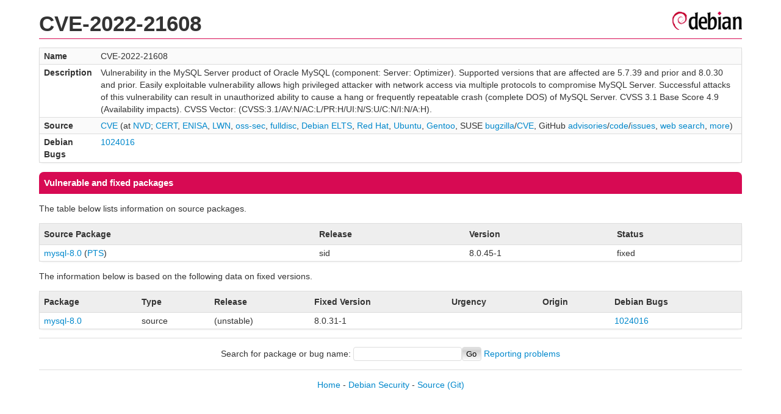

--- FILE ---
content_type: text/html; charset=UTF-8
request_url: https://security-tracker.debian.org/tracker/CVE-2022-21608
body_size: 1238
content:
<!DOCTYPE html>
<html><head><link type="text/css" rel="stylesheet" href="/tracker/style.css"> </link><script type="text/javascript" src="/tracker/script.js"> </script><title>CVE-2022-21608</title></head><body><header><h1>CVE-2022-21608</h1></header><table><tr><td><b>Name</b></td><td>CVE-2022-21608</td></tr><tr><td><b>Description</b></td><td>Vulnerability in the MySQL Server product of Oracle MySQL (component: Server: Optimizer). Supported versions that are affected are 5.7.39 and prior and 8.0.30 and prior. Easily exploitable vulnerability allows high privileged attacker with network access via multiple protocols to compromise MySQL Server. Successful attacks of this vulnerability can result in unauthorized ability to cause a hang or frequently repeatable crash (complete DOS) of MySQL Server. CVSS 3.1 Base Score 4.9 (Availability impacts). CVSS Vector: (CVSS:3.1/AV:N/AC:L/PR:H/UI:N/S:U/C:N/I:N/A:H).</td></tr><tr><td><b>Source</b></td><td><a href="https://www.cve.org/CVERecord?id=CVE-2022-21608">CVE</a> (at <a href="https://nvd.nist.gov/vuln/detail/CVE-2022-21608">NVD</a>; <a href="https://www.kb.cert.org/vuls/byid?searchview=&amp;query=CVE-2022-21608">CERT</a>, <a href="https://euvd.enisa.europa.eu/vulnerability/CVE-2022-21608">ENISA</a>, <a href="https://lwn.net/Search/DoSearch?words=CVE-2022-21608">LWN</a>, <a href="https://marc.info/?l=oss-security&amp;s=CVE-2022-21608">oss-sec</a>, <a href="https://marc.info/?l=full-disclosure&amp;s=CVE-2022-21608">fulldisc</a>, <a href="https://deb.freexian.com/extended-lts/tracker/CVE-2022-21608">Debian ELTS</a>, <a href="https://bugzilla.redhat.com/show_bug.cgi?id=CVE-2022-21608">Red Hat</a>, <a href="https://ubuntu.com/security/CVE-2022-21608">Ubuntu</a>, <a href="https://bugs.gentoo.org/show_bug.cgi?id=CVE-2022-21608">Gentoo</a>, SUSE <a href="https://bugzilla.suse.com/show_bug.cgi?id=CVE-2022-21608">bugzilla</a>/<a href="https://www.suse.com/security/cve/CVE-2022-21608/">CVE</a>, GitHub <a href="https://github.com/advisories?query=CVE-2022-21608">advisories</a>/<a href="https://github.com/search?type=Code&amp;q=%22CVE-2022-21608%22">code</a>/<a href="https://github.com/search?type=Issues&amp;q=%22CVE-2022-21608%22">issues</a>, <a href="https://duckduckgo.com/html?q=%22CVE-2022-21608%22">web search</a>, <a href="https://oss-security.openwall.org/wiki/vendors">more</a>)</td></tr><tr><td><b>Debian Bugs</b></td><td><a href="https://bugs.debian.org/cgi-bin/bugreport.cgi?bug=1024016">1024016</a></td></tr></table><h2>Vulnerable and fixed packages</h2><p>The table below lists information on source packages.</p><table><tr><th>Source Package</th><th>Release</th><th>Version</th><th>Status</th></tr><tr><td><a href="/tracker/source-package/mysql-8.0">mysql-8.0</a> (<a href="https://tracker.debian.org/pkg/mysql-8.0">PTS</a>)</td><td>sid</td><td>8.0.45-1</td><td>fixed</td></tr></table><p>The information below is based on the following data on fixed versions.</p><table><tr><th>Package</th><th>Type</th><th>Release</th><th>Fixed Version</th><th>Urgency</th><th>Origin</th><th>Debian Bugs</th></tr><tr><td><a href="/tracker/source-package/mysql-8.0">mysql-8.0</a></td><td>source</td><td>(unstable)</td><td>8.0.31-1</td><td></td><td></td><td><a href="https://bugs.debian.org/cgi-bin/bugreport.cgi?bug=1024016">1024016</a></td></tr></table><hr/><form method="get" id="searchform" action="/tracker/">Search for package or bug name: <input type="text" name="query" onkeyup="onSearch(this.value)" onmousemove="onSearch(this.value)"/><input type="submit" value="Go"/> <a href="/tracker/data/report">Reporting problems</a></form><footer><p><a href="/tracker/">Home</a> - <a href="https://www.debian.org/security/">Debian Security</a> - <a href="https://salsa.debian.org/security-tracker-team/security-tracker/blob/master/bin/tracker_service.py">Source</a> <a href="https://salsa.debian.org/security-tracker-team/security-tracker">(Git)</a></p></footer></body></html>